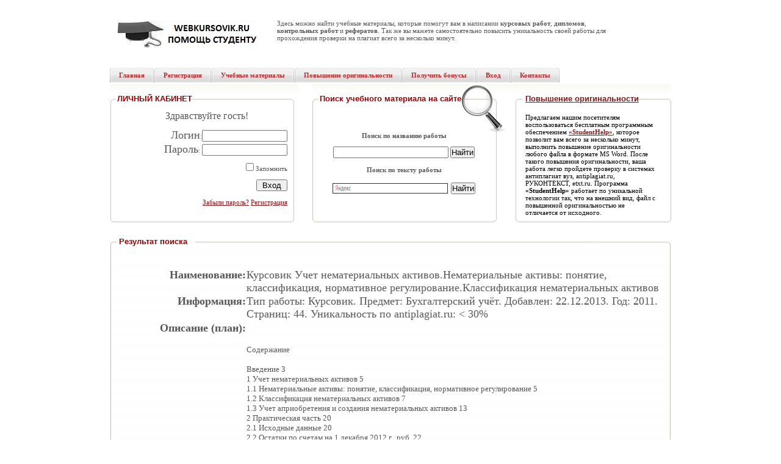

--- FILE ---
content_type: text/html
request_url: https://www.webkursovik.ru/kartgotrab.asp?id=72058
body_size: 14543
content:

<!DOCTYPE html PUBLIC "-//W3C//DTD XHTML 1.0 Transitional//EN"
    "https://www.w3.org/TR/xhtml1/DTD/xhtml1-transitional.dtd">
<html xmlns="https://www.w3.org/1999/xhtml">

<head>
<meta http-equiv="Content-Type" content="text/html; charset=windows-1251" />

<title>Курсовик Учет нематериальных активов.Нематериальные активы: понятие, классификация, нормативное регулирование.Классификация нематериальных активов</title>

<link  rel = "amphtml"  href = "https://www.webkursovik.ru/amp/kartgotrab.asp?id=72058" />

<link rel="stylesheet" type="text/css" href="css/style4.css" />

<meta name="keywords" content="курсовая работа по Бухгалтерскому учёту - Учет нематериальных активов.Нематериальные активы: понятие, классификация, нормативное регулирование.Классификация нематериальных активов."/>

<meta name="description" content="Учет нематериальных активов.Нематериальные активы: понятие, классификация, нормативное регулирование.Классификация нематериальных активов"/>

<link rel="icon" href="https://www.webkursovik.ru/favicon.svg" type="image/svg" />

<meta name="viewport" content="width=device-width">
</head>
<body>
<div itemscope itemtype="https://schema.org/CreativeWork">

 <meta itemprop="learningResourceType" content="Coursework">

<table class="top">
<tr><td class="logo"><a href="index.asp"><img alt="WEBKURSOVIK.RU – ЭФФЕКТИВНАЯ ПОМОЩЬ СТУДЕНТУ" src ="images/logo_u.jpg" /></a></td>
<td>
<table class="rr"><tr>
<td class="tel"> <br /></td>
<td class="number"></td></tr></table>

<p align="left">Здесь можно найти учебные материалы, которые помогут вам в написании <b>курсовых работ</b>, <b>дипломов</b>, <b>контрольных работ</b> и <b>рефератов</b>. Так же вы мажете самостоятельно повысить уникальность своей работы для прохождения проверки на плагиат всего за несколько минут.</p>

</td>
<td>
<table class="search_table"><tr></tr>

</table>
</td>
</tr></table>
<table class="menu_bg"><tr><td> 
<table class="menu"><tr>
          <td>
<ul class="menu">

<li><a href="index.asp"><span>Главная</span></a></li>
<li><a href="newuser.asp"><span>Регистрация</span></a></li>
<li><a href="gotrab.asp"><span>Учебные материалы</span></a></li>
<li><a href="studenthelp.asp"><span>Повышение оригинальности</span></a></li>
<li><a href="addgotrabb.asp"><span>Получить бонусы</span></a></li>
<li><a href="kabinet.asp"><span>Вход</span></a></li> 
<li><a href="contacts.asp"><span>Контакты</span></a></li>

</ul>

</td></tr></table>
</td></tr></table>

<!--<table class="image"><tr><td align="center"> </td></tr></table>-->

<table class="content"><tr><td>
<table class="center_block">


<tr class="centred">

<td class="object_month"><span class="title2">ЛИЧНЫЙ КАБИНЕТ</span>&nbsp;
<br/> 
            <table class="ar">
              
              <tr>
                <td>
                  <p align="center"><font size="3"> 
                  Здравствуйте гость!</font></p>
                                    <p align="right"><font 
                  size="4"></font>&nbsp;</p>
                  <p align="right"><font size="4">Логин</font>:<font size="4"><input id="loginbox" class="text"></font></p></td>
                <td> </td></tr>
              <tr>
                <td>
                  <p align="right"><font size="4">Пароль</font>:    <input id="passwordbox" class="text" type="password" /></p>
                  <p align="right">&nbsp;</p>
                  <p align="right"><input type="checkbox" id = "Zapomnit" value = "Запомнить" /> Запомнить</p>
                  <p align="right">&nbsp;</p>
                  <p align="right"><input id="Vhod" value="  Вход  " type="button" onclick = "return Vhod_onclick()" /></p>
                  <p align="right">&nbsp;</p>
                  <p align="right"> <a href="vostanov.asp"> Забыли пароль?</a>   <a href="newuser.asp"> Регистрация</a></p>
                  <p align="right">&nbsp;</p></td>
                <td></td></tr>

              </table>

</td>
          <td class="object_search"><span class="title2">  
            Поиск учебного материала на сайте</span><br/>
              <input type="hidden" name="maxcena" id="maxcena" value=""/>            
              <input type="hidden" name="zayvfnd" id="zayvfnd" value="false"/>
              <input type="hidden" id="vid" name="vid" value="Все"/>
              <input type="hidden" name="predmet" id="predmet" VALUE="-1" />
 <table class="option" width = "250">
 <tr class="h1"> 
 <td align ="center">
 <b>Поиск по названию работы</b>
 </td>
 </tr>                      
 <tr class="h1">
 <td align ="center"><input id="namerab" style="width: 185px;" />   <input type="button" id ="Button1" value="Найти"  onclick = "return Naiti_onclick()" /></td>
 </tr>
 <tr class="h1">  
 <td align ="center">
 <b>Поиск по тексту работы</b>
 </td>
 </tr>           
 <tr >
 <td align ="center">
 <!--Yandex----------------------------------------------------------------------------------   -->
<div class="ya-site-form ya-site-form_inited_no" data-bem="{&quot;action&quot;:&quot;https://yandex.ru/search/site/&quot;,&quot;arrow&quot;:false,&quot;bg&quot;:&quot;transparent&quot;,&quot;fontsize&quot;:13,&quot;fg&quot;:&quot;#000000&quot;,&quot;language&quot;:&quot;ru&quot;,&quot;logo&quot;:&quot;rb&quot;,&quot;publicname&quot;:&quot;Поиск по webkursovik.ru&quot;,&quot;suggest&quot;:true,&quot;target&quot;:&quot;_blank&quot;,&quot;tld&quot;:&quot;ru&quot;,&quot;type&quot;:2,&quot;usebigdictionary&quot;:true,&quot;searchid&quot;:2521649,&quot;input_fg&quot;:&quot;#000000&quot;,&quot;input_bg&quot;:&quot;#ffffff&quot;,&quot;input_fontStyle&quot;:&quot;normal&quot;,&quot;input_fontWeight&quot;:&quot;normal&quot;,&quot;input_placeholder&quot;:null,&quot;input_placeholderColor&quot;:&quot;#000000&quot;,&quot;input_borderColor&quot;:&quot;#333333&quot;}"><form action="https://yandex.ru/search/site/" method="get" target="_blank" accept-charset="utf-8"><input type="hidden" name="searchid" value="2521649"/><input type="hidden" name="l10n" value="ru"/><input type="hidden" name="reqenc" value=""/><input type="search" name="text" value=""/><input type="submit" value="Найти"/></form></div><style type="text/css">.ya-page_js_yes .ya-site-form_inited_no { display: none; }</style><script type="text/javascript">                                                                                                                                                                                                                                                                                                                                                                                                                                                                                                                                                                                                                                                                                                                                                                                                                                                                                                                                                                                                                                                                                                                                                                                                                                                                                                                                             (function(w, d, c) { var s = d.createElement('script'), h = d.getElementsByTagName('script')[0], e = d.documentElement; if ((' ' + e.className + ' ').indexOf(' ya-page_js_yes ') === -1) { e.className += ' ya-page_js_yes'; } s.type = 'text/javascript'; s.async = true; s.charset = 'utf-8'; s.src = (d.location.protocol === 'https:' ? 'https:' : 'http:') + '//site.yandex.net/v2.0/js/all.js'; h.parentNode.insertBefore(s, h); (w[c] || (w[c] = [])).push(function() { Ya.Site.Form.init() }) })(window, document, 'yandex_site_callbacks');</script>
<!-- --------------------------------------------------------                                  -->
 </td>
 </tr>

             
</table></td>

<td class="about_centr"><h1><a href="studenthelp.asp">Повышение оригинальности</a></h1>
            <p style="MARGIN: 0cm 0cm 0pt" class="MsoNormal">
            <font color="#000000" face="Times New Roman">Предлагаем нашим посетителям воспользоваться бесплатным программным обеспечением <strong><a href="studenthelp.asp">«StudentHelp»</a></strong>, которое позволит вам всего за несколько минут, выполнить повышение оригинальности любого файла в формате MS Word. После такого повышения оригинальности, ваша работа легко пройдете проверку в системах антиплагиат вуз, antiplagiat.ru, РУКОНТЕКСТ, etxt.ru. Программа <strong>«StudentHelp»</strong> работает по уникальной технологии так, что на внешний вид,  файл с повышенной оригинальностью не отличается от исходного.</font></p>
</td></tr>

<tr><td class="td_bottom1"></td><td class="td_bottom2"></td><td class="td_bottom3"></td></tr>
</table>


<table class="objects"><tr><td class="top_ob"><h1>Результат поиска</h1></td></tr>

<tr><td class="center_ob">
<p align="center">

</p>
<table class="cent_ob">

<tr><td class="cent_bg">

                  <table style="WIDTH: 100%" border="0" cellspacing="1" 
                  cellpadding="1" width="100%"  align="center">
                    <tr>
<td colspan="2" align="center">
<!-- 728*90  -->

<!--<a href="http://ieducations.ru/?utm_source=webkursovik" rel="nofollow" target="_blank"><img src="images/728х90.jpg"/></a>-->

</td>
                    </tr>




                    <tr>

                      <td width="24%" valign="top">
                     
                      <p align="right" style="VERTICAL-ALIGN: bottom"><strong><font 
                        size="4"><br/>Наименование:</font></strong></p></td>
                      <td width="76%" valign="bottom"
                      style="VERTICAL-ALIGN: middle"><font 
                        size="4"><br/>Курсовик <span itemprop="name"> Учет нематериальных активов.Нематериальные активы: понятие, классификация, нормативное регулирование.Классификация нематериальных активов</span></font></td>
                    </tr>
                    <tr>
                      <td valign="top"><p align="right"><strong><font 
                        size="4">Информация:</font></strong></p></td>
                      <td valign="bottom"><font size="4"><span itemprop="description">
                       Тип работы: Курсовик.
                         Предмет: Бухгалтерский учёт.
                        
                        Добавлен: 22.12.2013.
                         Год: 2011.
                         Страниц: 44.
                         Уникальность по antiplagiat.ru: < 30%
                        
                       </span></font>
                      </td></tr>
                    
 
                    <tr>
                      <td></td>
                      <td></td></tr>
                      <tr>
                      <td valign="bottom">
                      <p align="right"><strong><font 
                        size="4">Описание (план):</font></strong></p></td>
                      <td valign="bottom"><font 
                        size="4"></font>  
                    </td>
                    </tr>
                    <tr>
                      <td valign="top" align="center">

                      </td>
 
                      <td valign="middle">
    
                        <font size="4" style="font-size: small"><br/>Содержание<br/><br/>Введение	3<br/>1 Учет нематериальных активов	5<br/>1.1 Нематериальные активы: понятие, классификация, нормативное регулирование	5<br/>1.2 Классификация нематериальных активов	7<br/>1.3 Учет априобретения и создания нематериальных активов	13<br/>2 Практическая часть	20<br/>2.1 Исходные данные	20<br/>2.2 Остатки по счетам на 1 декабря 2012 г., руб.	22<br/>2.3 Журнал хозяйственных операций	23<br/>2.4 Главная книга	29<br/>2.5 Оборотно-сальдовая ведомость	39<br/>2.6 Бухгалтерский баланс	40<br/>2.7 Отчет о финансовых результатах	42<br/>Заключение	43<br/>Список литературы	44<br/><br/>Введение<br/>Актуальность темы исследования. Одним из составляющих элементов внеоборотных активов предприятия являются нематериальные активы. Нематериальные активы являются относительно новым объектом наблюдения, учета, анализа и управления в российской практике.<br/>Нематериальные активы - это хозяйственные средства, не имеющие материально-веществе ной структуры, используемые в хозяйственный деятельности более 12 месяцев, приносящие доход организации в будущем.<br/>К нематериальным активам относятся объекты интеллектуальной собственности, деловая репутация организации (гудвилл), организационные расходы.<br/>Основными задачами анализа эффективности использования нематериальных активов хозяйствующего субъекта являются:<br/>- анализ объема и динамики нематериальных активов; структуры и состояния нематериальных активов по видам, срокам полезного использования, по степени правовой защищенности;<br/>- анализ рентабельности, фондоотдачи и ликвидности нематериальных активов.<br/>Инвестиции в нематериальные активы окупаются в течение определенного периода за счет дополнительной прибыли, получаемой предприятием в результате их применения, и за счет амортизационных отчислений. <br/>С развитием рыночных отношений увеличиваются размер и доля нематериальных активов в общей сумме капитала предприятия. Увеличивается и экономический интерес в повышении доходности предприятия за счет использования исключительного права предприятия на результаты интеллектуальной деятельности.<br/>Результаты анализа состава и структуры нематериальных активов используются для оценки эффективности инвестиций в разные виды нематериальных активов.<br/>Целью исследования является изучение учета нематериальных активов.<br/>Данная цель определила следующие задачи:<br/>- изучить понятие, классификацию и нормативное регулирование нематериальных активов;<br/>- рассмотреть особенности синтетического и аналитического учета нематериальных активов;<br/>- рассмотреть методику анализа использования нематериальных активов в организации.<br/>1 Учет нематериальных активов<br/>1.1 Нематериальные активы: понятие, классификация, нормативное регулирование<br/>Регулирование бухгалтерского учета нематериальных активов производится на основании следующих нормативно-правовых документов:<br/>1. Федеральный закон от 21.11.1996 г. №129-ФЗ «О бухгалтерском учете».<br/>2. Приказ Минфина РФ от 29.07.1998 г. №34н «Об утверждении Положения по ведению бухгалтерского учета и бухгалтерской отчетности в Российской Федерации».<br/>3. Приказ Минфина РФ от 27.12.2007 г. №153н «Об утверждении Положения по бухгалтерскому учету «Учет нематериальных активов» (ПБУ 14/2007)» и другие нормативно-правовые акты.<br/>Согласно ПБУ 14/2007 «Учет нематериальных активов» для принятия к бухгалтерскому учету объекта в качестве нематериального актива необходимо единовременное выполнение следующих условий:<br/>- объект способен приносить организации экономические выгоды в будущем, в частности, объект предназначен для использования в производстве продукции, при выполнении работ или оказании услуг, для управленческих нужд организации либо для использования в деятельности, направленной на достижение целей создания некоммерческой организации (в том числе в предпринимательской деятельности, осуществляемой в соответствии с законодательством Российской Федерации);<br/>- организация имеет право на получение экономических выгод, которые данный объект способен приносить в будущем (в том числе организация имеет надлежаще оформленные документы, подтверждающие существование самого актива и права данной организации на результат интеллектуальной деятельности или средство индивидуализации - патенты, свидетельства, другие охранные документы, договор об отчуждении исключительного права на результат интеллектуальной деятельности или на средство индивидуализации, документы, подтверждающие переход исключительного права без договора и т.п.), а также имеются ограничения доступа иных лиц к таким экономическим выгодам (далее - контроль над объектом);<br/>- возможность выделения или отделения (идентификации) объекта от других активов;<br/>- объект предназначен для использования в течение длительного времени, т.е. срока полезного использования, продолжительностью свыше 12 месяцев или обычного операционного цикла, если он превышает 12 месяцев;<br/>- организацией не предполагается продажа объекта в течение 12 месяцев или обычного операционного цикла, если он превышает 12 месяцев;<br/>- фактическая (первоначальная) стоимость объекта может быть достоверно определена;<br/>- отсутствие у объекта материально-веществе ной формы [4, c. 28].<br/>При выполнении указанных условий, к нематериальным активам относятся, например, произведения науки, литературы и искусства; программы для электронных вычислительных машин; изобретения; полезные модели; селекционные достижения; секреты производства (ноу-хау); товарные знаки и знаки обслуживания. В составе нематериальных активов учитывается также деловая репутация, возникшая в связи с приобретением предприятия как имущественного комплекса (в целом или его части).<br/>Нематериальными активами не являются: расходы, связанные с образованием юридического лица (организационные расходы); интеллектуальные и деловые качества персонала организации, их квалификация и способность к труду.<br/>Единицей бухгалтерского учета нематериальных активов является инвентарный объект.<br/>Инвентарным объектом нематериальных активов признается совокупность прав, возникающих из одного патента, свидетельства, договора об отчуждении исключительного права на результат интеллектуальной деятельности или на средство индивидуализации либо в ином установленном законом порядке, предназначенных для выполнения определенных самостоятельных функций.<br/>В качестве инвентарного объекта нематериальных активов также может признаваться сложный объект, включающий несколько охраняемых результатов интеллектуальной деятельности (кинофильм, иное аудиовизуальное произведение, театрально-зрелищное представление, мультимедийный продукт, единая технология).<br/>Таким образом, нематериальные активы - это хозяйственные средства, не имеющие материально-веществе ной структуры, используемые в хозяйственный деятельности более 12 месяцев, приносящие доход организации в будущем и обладающими рядом характерных свойств.<br/><br/>1.2 Классификация нематериальных активов <br/>К нематериальным активам относятся объекты интеллектуальной собственности, деловая репутация организации (гудвилл), организационные расходы.<br/>Обобщенное понятие «интеллектуальной собственности» включает «права, относящиеся к литературным, художественным и научным произведениям, исполнительской деятельности, изобретениям, научным открытиям, промышленным образцам, товарным знакам, знакам обслуживания, фирменным наименованиям и коммерческим обозначениям, к защите против недобросовестной конкуренции, а также все другие права, относящиеся к интеллектуальной деятельности в производственной, научной, литературной и художественной областях» (п. VIII ст. 2 Конвенции, учреждающей Всемирную организацию интеллектуальной собственности (ВОИС).<br/>Интеллектуальная собственность в практике предприятия может быть использована в хозяйственной деятельности предприятия в качестве «нематериальных активов».<br/>К объектам интеллектуальной собственности относятся такие права, как исключительное право патентообладателя на изобретение, промышленный образец, полезная модель, селекционные достижения; исключительное авторское право на программы для ЭВМ, базы данных; имущественное право автора иного правообладателя на топологии интегральных микросхем; исключительное право владельца на товарный знак и знак обслуживания, наименование места происхождения товаров.<br/>Изобретения и полезные модели рассматриваются как техническое решение задачи.<br/>Под промышленным образцом понимается соответствующее установленным требованиям художественно-констру торское решение изделия, определяющее его внешний вид.<br/>Программа для ЭВМ - это объективная форма предоставления совокупности данных и команд, предназначенных для функционирования ЭВМ и других компьютерных устройств с целью получения определенного результата.<br/>База данных является объективной формой представления и организации совокупности данных, систематизированных таким образом, чтобы эти данные могли быть найдены и обработаны с помощью ЭВМ.<br/>Топология интегральных микросхем представляет собой зафиксированное на материальном носителе пространственно-геоме рическое расположение совокупности элементов интегральной микросхемы и связей между ними.<br/>Товарные знаки, знаки обслуживания, наименования мест происхождения товаров - это обозначения или названия, служащие для отличия товаров или услуг другого производителя, для отличия товаров, обладающих особыми свойствами.<br/>Товарный знак и знак обслуживания (товарный знак) представляет собой элемент, способствующий отличию товаров и услуг одних юридических лиц или граждан от однородных товаров и услуг от других юридических лиц или граждан.<br/>Товарными знаками могут быть словесные, изобразительные, объемные и другие обозначения или их комбинации в любом цвете или цветовом сочетании.<br/>Товарные знаки указывают, кто несет ответственность за качество предлагаемых населению товаров [7, c. 49].<br/>Наименование места происхождения товара или услуги - это всегда географическое название страны, населенного пункта, местности, где произведен продукт или услуга.<br/>Согласно правилам отечественного учета, в состав нематериальных активов включаются организационные расходы.<br/>К организационным расходам относятся гонорары юристам за составление учредительных документов, услуги за регистрацию фирмы и так далее, осуществляемые в момент создания.<br/>Расходы по переоформлению учредительных документов, изготовление новых печатей и штампов состав нематериальных активов не включаются.<br/>Такой вид нематериальных активов, как деловая репутация (гудвилл) появляется у предприятия только в том случае, если им была совершена покупка другого предприятия.<br/>Деловая репутация может определяться в виде разницы между покупной ценой приобретенного предприятия и стоимостью по бухгалтерскому балансу всех его активов и обязательств.<br/>Нематериальные активы неоднородны по своему составу, по характеру использования в процессе производства, по степени влияния на финансовое состояние и результаты хозяйственной деятельности предприятия [2, c.19].<br/>Поэтому необходима классификация, которая может быть произведена по ряду признаков. По признаку использования в производстве нематериальные активы можно разделить на функционирующие (работающие) объекты, применение которых приносит предприятию доход в настоящий период; нефункционирующие (неработающие) объекты, которые не используются по каким-либо причинам, но могут применяться в будущем.<br/>По степени влияния на финансовые результаты предприятия выделяются объекты нематериальных активов, способные приносить доход прямо, за счет внедрения их в эксплуатацию и объекты, опосредованно влияющие на финансовые результаты.<br/>В зависимости степени правовой защищенности одна часть нематериальных активов относится к защищаемым охранными документами (авторскими правами), другая - к разряду не защищенных охранными документами (авторскими правами).<br/>Поскольку нематериальный актив - понятие весьма многогранное, то и определение того, что же можно отнести к нематериальным активам, а что нет, зависит от того, рассматриваем ли мы экономическое, или, напротив, бухгалтерское понятие нематериального актива.<br/>Нематериальные активы удобно классифицировать по связи с другими элементами деятельности.<br/>Выделяют десять типов нематериальных активов:<br/>- нематериальные активы, связанные с маркетингом.<br/>К этой группе активов относятся, например, товарные знаки, фирменные названия, названия торговых марок (бренды), логотипы;<br/>- нематериальные активы, связанные с технологиями.<br/>Сюда относятся, например, патенты на технологические процессы, патентные заявки, техническая документация, техническое ноу-хау и т.д.;<br/>- нематериальные активы, связанные с творческой деятельностью.<br/>К таким нематериальным активам относятся литературные произведения и авторские права на них, музыкальные произведения, издательские права, постановочные права...<br/><br/>Список литературы<br/>1.	Бабаев, Ю. А. Бухгалтерский учет: учебник / Ю. А. Бабаев, К. П. Тужилова [и др.]. - М.: Проспект, 2009. - 384 с.<br/>2.	Бабченко, Т. Н. Бухгалтерский учет и налогообложение: практическое пособие / Т. Н. Бабченко, Е. Н. Галанина. - М.: КНОРУС, 2010. - 456 с. <br/>3.	Беликова, Т. Н. Бухгалтерский учет и отчетность от нуля до баланса / Т. Н. Беликова. - СПб.: Питер, 2010. - 256 с.<br/>4.	Беликова, Т. Н. Все ПБУ (положения о бухгалтерском учете) с комментариями / Т. Н. Беликова, Л. Н. Минаева. - СПб.: Питер, 2010. - 288 с. <br/>5.	Гаврилова, А. Н. Финансы организаций (предприятий)   / А. Н. Гаврилова, А. А. Попов.  - М.: КНОРУС, 2009. - 488 с.<br/>6.	Вахрушина, М. А. Управленческий анализ: учебное пособие / М. А. Вахрушина. - М.: Омега-Л, 2008. - 399 с.<br/>7.	Галкина Е. В. Бухгалтерский учет и аудит / Е. В. Галкина. - М.: КНОРУС, 2009. - 592 с.<br/>8.	Дмитриева, И. М. Бухгалтерский учет и аудит: учебное пособие / И. М. Дмитриева. - М.: Юрайт, 2011. - 287 с.<br/>9.	Жилкина, А. Н. Управление финансами. Финансовый анализ предприятия: учебник / А. Н. Жилкина. - М.: ИНФРА-М, 2011. - 332 с.<br/>10.	Каморджанова, Н. А. Бухгалтерский финансовый учет: учебное пособие / Н. А. Каморджанова, И. В. Карташова. - СПб.: Питер, 2009. - 288 с. <br/>11.	Кондраков, Н. П. Бухгалтерский (финансовый, управленческий) учет: учебник / Н. П. Кондраков. - М.: Проспект, 2011. - 504 с.<br/>12.	Леевик, Ю. С. Бухгалтерский финансовый учет: учебное пособие / Ю. С. Леевик. - СПб.: Питер, 2010. - 384 с<br/>13.	Лисецкая, И. В. Бухгалтерский учет нематериальных активов// Главбух, 2009. - №3. - С. 89-91.<br/>14.	Касьянова Г.Ю. Учет поступления нематериальных активов  // Налоговый вестник. - 2009. - № 7. - С.34-37.<br/>15.	Сапожникова, Н. Г. Бухгалтерский учет: учебник / Н. Г. Сапожникова. - М.: КНОРУС, 2010. - 480 с.<br/>16.	Чая, В. Т. Управленческий учет: учебное пособие / В. Т. Чая, Н. И. Чупахина. - М.: Эксмо, 2009. - 480 с.<br/><br/><br/><br/></font></td>
                      
                    </tr>
                    <tr>
                      <td></td>
                      <td></td></tr>  
                  
                    <tr align="center">

                    

<td colspan="2" align="center">

<form name="some_formjpg" id="some_formjpg" method="post" action="kartgotrab.asp?id=72058">

<h1><a href="https://www.webkursovik.ru/kartgotrab.asp?id=72058&jpg_nom=1" id="jpg"><b>Смотреть работу подробнее</b></a></h1>

	<input type="hidden" name="jpg_nom" value="" id="jpg_nom" />
	<input type="hidden" name="for_send_id" value="72058" id="for_send_id" />
</form>
<br />
 
<br />

<h1><a href="https://www.webkursovik.ru/kartgotrab2.asp?id=72058"><b>Скачать работу</b></a></h1><br/>

<h1><a href="https://www.webkursovik.ru/kartgotrab2.asp?id=72058&antiplag=1"><b>Скачать работу с онлайн повышением оригинальности до 90% по antiplagiat.ru, etxt.ru</b></a></h1>

<br/><span>* Примечание. Уникальность работы указана на дату публикации, текущее значение может отличаться от указанного.</span><br/><br/></td>

                      </tr>

                      </td>
                      


<tr>

<td colspan="2" align="center">



</td>
</tr>
</table>
<table class="obzor_objects">
<tr>
<td>

</td>
<td></td>
</tr>
<tr>
<td></td>
<td></td>
<td></td>
</tr>

</table>

</td></tr></table>

</td></tr>
<tr><td class="bottom_ob"></td></tr>

</table>

<div class="padding10"></div>
<table class="footer_bg"><tr><td class="padd">
<table class="footer">
<tr>
<td class="copy">© 2009...2025<br/>
<span class="bold_black">WEBKURSOVIK.RU – ЭФФЕКТИВНАЯ ПОМОЩЬ СТУДЕНТУ</span><br/>
<a href="mailto:webkursovik@yandex.ru"><b>webkursovik@yandex.ru</b></a></td>
<td class="adress">
<!--90088-->


<td>
<!-- Yandex.Metrika counter -->
<script type="text/javascript">
(function (d, w, c) {
    (w[c] = w[c] || []).push(function() {
        try {
            w.yaCounter229008 = new Ya.Metrika({id:229008,
                    clickmap:true,
                    accurateTrackBounce:true});
        } catch(e) { }
    });

    var n = d.getElementsByTagName("script")[0],
        s = d.createElement("script"),
        f = function () { n.parentNode.insertBefore(s, n); };
    s.type = "text/javascript";
    s.async = true;
    s.src = (d.location.protocol == "https:" ? "https:" : "https:") + "//mc.yandex.ru/metrika/watch.js";

    if (w.opera == "[object Opera]") {
        d.addEventListener("DOMContentLoaded", f, false);
    } else { f(); }
})(document, window, "yandex_metrika_callbacks");
</script>
<noscript><div><img src="//mc.yandex.ru/watch/229008" style="position:absolute; left:-9999px;" alt="" /></div></noscript>
<!-- /Yandex.Metrika counter -->

    </td>
</tr></table>
</td></tr></table>
</td>
</tr>
</table>

</div>
</body>
</html>


<script type="text/javascript">
function Vihod() 
{
 //alert('Очистка')
 document.cookie = "lg=; expires=Thu, 01-Jan-10 00:00:01 GMT"
 document.cookie = "lj=; expires=Thu, 01-Jan-10 00:00:01 GMT"
 document.cookie = "pw=; expires=Thu, 01-Jan-10 00:00:01 GMT"
 window.location.href =  "https://" + window.location.host 

}
function ZakazRab() {
 window.location.href = "h" + "tt" + "p:/" + "/www.zao" + "chnik.com/order/?a_aid=50c9c512c0307&a_bid=896c2dab" 
 //window.location.href = "h" + "tt" + "p:" + "//www." + "mref" + "erat.ru/webkursovik/" 
}
function ZakazRabR() {
 window.location.href = "h" + "tt" + "p:/" + "/www.zao" + "chnik.com/?a_aid=50c9c512c0307&amp;a_bid=3bab96f0"  
}
function d_onclick() {
  cmd = 'https://' + window.location.host + '/salegotrab.asp?id=72058'
 window.location.href =  cmd
}
function redakt_onclick() {
 cmd = 'https://' + window.location.host + '/addgotrab.asp?id=72058'
 window.location.href =  cmd
}
function del_onclick() {
 cmd = 'https://' + window.location.host + '/resaddr.asp?id=72058'
 window.location.href =  cmd
}
function AddPred_onclick() {
if (-1 != -1){
cmd = "https://" + window.location.host + "/kartgotrab.asp?addzad=1"
//cmd = "kartgotrab.asp?addzad=1"
 if (document.getElementById('Budget').value != ""){
  cmd = cmd + "&budget=" + document.getElementById('Budget').value 
  cmd = cmd + "&id=72058"
 window.location.href =  cmd
 //alert(cmd)
}
else
{
alert("Не указана цена покупки")
} 
 }
 else
 {
  alert("Не выполнен вход в персональный раздел, или не зарегистрированный пользователь.")
 }
}

function scach_onclick(){

window.location.href = ""
}
function Vhod_onclick() {
 document.cookie = "lg=" + encodeURI(document.getElementById('loginbox').value) + "; expires=Thu, 01-Jan-10 00:00:01 GMT"
 document.cookie = "lj=" + encodeURI(document.getElementById('loginbox').value) + "; expires=Thu, 01-Jan-10 00:00:01 GMT"
 document.cookie = "pw=" + encodeURI(document.getElementById('passwordbox').value) + "; expires=Thu, 01-Jan-10 00:00:01 GMT" 
 cmd = "https://" + window.location.host + "/index.asp"
 if (document.getElementById('loginbox').value != ""){
 cmd = cmd + "?nl=" + encodeURI(document.getElementById('loginbox').value)
 if (document.getElementById('passwordbox').value != ""){cmd = cmd + "&pw=" + encodeURI(document.getElementById('passwordbox').value)}
 //alert(document.cookie)
 if (document.getElementById('Zapomnit').checked == true) {
  //var d1 = new Date()
  //var d2 = d1.getTime() + (365*24*60*60*1000)
  //d1.setTime(d2)

  document.cookie = "lj=" + encodeURI(document.getElementById('loginbox').value) + "; expires=Thu, 01-Jan-25 00:00:01 GMT"
  //document.cookie = "pw=" + passwordbox.value + "; expires=" + d1.toGHTString()
  document.cookie = "pw=" + encodeURI(document.getElementById('passwordbox').value) + "; expires=Thu, 01-Jan-25 00:00:01 GMT"
  window.location.href =  "https://" + window.location.host + "/kabinet.asp"
  }
  else {
   //window.location.href =  cmd
   document.cookie = "lj=" + encodeURI(document.getElementById('loginbox').value)
   document.cookie = "pw=" + encodeURI(document.getElementById('passwordbox').value)
   window.location.href =  "https://" + window.location.host + "/kartgotrab.asp?id=72058"
  }
 }
}
function Naiti_onclick() {

if (document.getElementById('zayvfnd').checked == true) {
//в заявках
cmd = "http://" + window.location.host + "/zayv.asp?vid=" + document.getElementById('vid').value + "&predmet=" + document.getElementById('predmet').value 
if (isNaN(document.getElementById('maxcena').value) == false) {
 if (document.getElementById('maxcena').value != "") {cmd = cmd + "&cenaot=" + document.getElementById('maxcena').value}

 window.location.href =  cmd
 }
else
{alert("Указанное значение цены не является числом")}
}
else
{
 //в работах

 cmd = "https://" + window.location.host + "/gotrab.asp?"
if (isNaN(document.getElementById('maxcena').value) == false) {
 if (document.getElementById('namerab').value != "") {cmd = cmd + "namerab=" + document.getElementById('namerab').value}
 

 window.location.href =  cmd
 }
else
{alert("Указанное значение цены не является числом")}
}
}
function Vhod_onclick() {
 document.cookie = "lg=" + encodeURI(document.getElementById('loginbox').value) + "; expires=Thu, 01-Jan-10 00:00:01 GMT"
 document.cookie = "lj=" + encodeURI(document.getElementById('loginbox').value) + "; expires=Thu, 01-Jan-10 00:00:01 GMT"
 document.cookie = "pw=" + encodeURI(document.getElementById('passwordbox').value) + "; expires=Thu, 01-Jan-10 00:00:01 GMT" 
 cmd = "http://" + window.location.host + "/index.asp"
 if (document.getElementById('loginbox').value != ""){
 cmd = cmd + "?nl=" + encodeURI(document.getElementById('loginbox').value)
 if (document.getElementById('passwordbox').value != ""){cmd = cmd + "&pw=" + encodeURI(document.getElementById('passwordbox').value)}
 //alert(document.cookie)
 if (document.getElementById('Zapomnit').checked == true) {
  //var d1 = new Date()
  //var d2 = d1.getTime() + (365*24*60*60*1000)
  //d1.setTime(d2)

  document.cookie = "lj=" + encodeURI(document.getElementById('loginbox').value) + "; expires=Thu, 01-Jan-25 00:00:01 GMT"
  //document.cookie = "pw=" + passwordbox.value + "; expires=" + d1.toGHTString()
  document.cookie = "pw=" + encodeURI(document.getElementById('passwordbox').value) + "; expires=Thu, 01-Jan-25 00:00:01 GMT"
  window.location.href =  "https://" + window.location.host + "/kabinet.asp"
  }
  else {
   //window.location.href =  cmd
   document.cookie = "lj=" + encodeURI(document.getElementById('loginbox').value)
   document.cookie = "pw=" + encodeURI(document.getElementById('passwordbox').value)
   window.location.href =  "https://" + window.location.host + "/kabinet.asp"
  }
 }
}

document.cookie = "plprosmotr=1";

</script>
